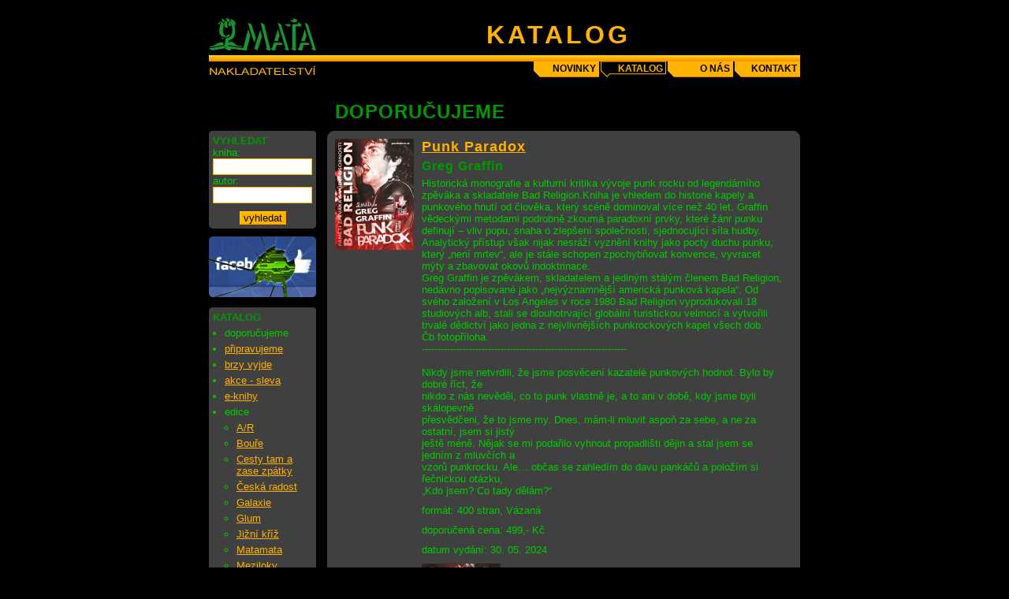

--- FILE ---
content_type: text/html; charset=UTF-8
request_url: https://mata.cz/katalog/doporucujeme.php?PHPSESSID=slibs7dp7ap4vu6orsd90ke5tp
body_size: 6394
content:
<!DOCTYPE html>
<html>
<head>
<meta http-equiv="content-type" content="text/html; charset=utf-8" />
<meta name="keywords" content="" />
<meta name="description" content="" />
<title>Nakladatelství MAŤA - knihy, které doporučujeme</title>
<link rel="stylesheet" type="text/css" media="screen" href="https://mata.cz/system/frontend/css/front.css?fo=ee" />
<script src="https://mata.cz/system/frontend/js/jquery-1.9.1.min.js"></script>
<script src="https://mata.cz/system/frontend/js/photogalery.js?sfsd=sfs"></script>
</head>
<body>
    <div class="page">
        <div class="page_heading">
            <div class="logo"></div>
            <div class="header">
                <h1>katalog</h1>
            </div>
        </div>
        <div class="publisher"></div>
        <div class="navigation">
<ul>
<li><a href="https://mata.cz/index.php" title="Novinky" tabindex="4">novinky</a></li>
<li><span>katalog</span></li>
<li><a href="https://mata.cz/o-nas.php" title="o nakladatelství Maťa" tabindex="5">o nás</a></li>
<li><a href="https://mata.cz/kontakt.php" title="kontakt" tabindex="6">kontakt</a></li>
</ul>
        </div><!--class="navigation"-->
        <div class="content">
            <div class="self_content">
                <h2>doporučujeme</h2>
<div class="goods">
<div class="item">
<div class="top"></div>
<div class="middle">
<div class="item_img">
<img src="https://mata.cz/users/images/e_shop/353-punk-paradox.jpg" alt="Punk Paradox - Greg Graffin" width="100" height="141" />
</div><!--class="item_img"-->
<div class="item_info">
<h3><a href="https://mata.cz/katalog/edice/mezirocky/8/353/punk-paradox-greg-graffin.php" title="Detail knihy">Punk Paradox</a></h3>
<h4>Greg Graffin</h4>
<p>Historická monografie a kulturní kritika vývoje punk rocku  od legendárního zpěváka a skladatele Bad Religion.Kniha je vhledem do historie kapely a punkového hnutí od člověka, který scéně dominoval více než 40 let. Graffin vědeckými metodami podrobně zkoumá paradoxní prvky, které žánr punku definují – vliv popu, snaha o zlepšení společnosti, sjednocující síla hudby. Analytický přístup však nijak nesráží vyznění knihy jako pocty duchu punku, který „není mrtev“, ale je stále schopen zpochybňovat konvence, vyvracet mýty a zbavovat okovů indoktrinace.<br />
Greg Graffin je zpěvákem, skladatelem a jediným stálým členem Bad Religion, nedávno popisované jako „nejvýznamnější americká punková kapela“. Od svého založení v Los Angeles v roce 1980 Bad Religion vyprodukovali 18 studiových alb, stali se dlouhotrvající globální turistickou velmocí a vytvořili trvalé dědictví jako jedna z nejvlivnějších punkrockových kapel všech dob.<br />
Čb fotopříloha.<br />
-----------------------------------------------------------------<br />
<br />
Nikdy jsme netvrdili, že jsme posvěcení kazatelé punkových hodnot. Bylo by dobré říct, že<br />
nikdo z nás nevěděl, co to punk vlastně je, a to ani v době, kdy jsme byli skálopevně<br />
přesvědčeni, že to jsme my. Dnes, mám-li mluvit aspoň za sebe, a ne za ostatní, jsem si jistý<br />
ještě méně. Nějak se mi podařilo vyhnout propadlišti dějin a stal jsem se jedním z mluvčích a<br />
vzorů punkrocku. Ale… občas se zahledím do davu pankáčů a položím si řečnickou otázku,<br />
„Kdo jsem? Co tady dělám?“</p>
<p>formát: 400 stran, Vázaná</p>
<p>doporučená cena: 499,- Kč</p>
<p>datum vydání: 30. 05. 2024</p><p class="add_into_basket"><img src="https://mata.cz/users/images/e_shop/353-punk-paradox.jpg" alt="Punk Paradox - Greg Graffin" width="100" height="141" />
</p>
</div><!-- class="item_info"-->
<div class="clear_all"></div>
</div><!--class="middle"-->
<div class="bottom"></div>
</div><!-- class="item"-->
<div class="item">
<div class="top"></div>
<div class="middle">
<div class="item_img">
<img src="https://mata.cz/users/images/e_shop/341-opily-korab.jpg" alt="Opilý koráb - Arthur Rimbaud" width="100" height="132" />
</div><!--class="item_img"-->
<div class="item_info">
<h3><a href="https://mata.cz/katalog/edice/boure/8/341/opily-korab-arthur-rimbaud.php" title="Detail knihy">Opilý koráb</a></h3>
<h4>Arthur Rimbaud</h4>
<p>Obsáhlý výbor z díla francouzského prokletého básníka, vycházející z českého vydání z roku 1956. Doslov Aleš Pohorský. Ediční poznámka Lumír Čivrný. Druhé vydání.<br />
<br />
Málokdo jako Arthur Rimbaud dokázal vtisknout svým veršům natolik silnou poetiku, že ovlivnila další literární generace, proudy a směry. Rimbaud naplnil tuto vizi nejen svým tvůrčím úsilím, ale i rezolutním postojem k tehdejší společnosti. Uměl například prosadit zcela původní strukturu verše, odmítl módní romantická snění a vzpurným tónem vyjádřil rozpory, které cítil mezi osobností umělce a nejvýše postavenou elitářskou vrstvou. I ve verších, obsažených v této antologii, zaznívá Rimbaudova revolta proti "sešněrovaným" tradicím, duchu doby či šlechtické nadřazenosti. Rimbaud jde však ještě dále, dovoluje si dokonce napadnout tabuizované hodnoty, o nichž se dosud nikdy nepochybovalo a v centru jeho pozornosti se objevují pojmy jako víra a rodina, vlast, národ nebo práce. I proto je autor nazýván "prokletým" tvůrcem, pro něhož se každé téma stávalo možnosti postavit se na odpor zbabělosti, pokrytectví, povrchnosti či křivé morálce. Právě tímto způsobem se Rimbaud zařadil mezi průkopníky moderní francouzské poezie, který svými formálními i obsahovými postupy inspiroval nastupující surrealistické a symbolistické hnutí.</p>
<p>formát: 204 stran, Pevná</p>
<p>doporučená cena: 269,- Kč</p>
<p>datum vydání: 02. 12. 2022</p><p class="add_into_basket"><img src="https://mata.cz/users/images/e_shop/341-opily-korab.jpg" alt="Opilý koráb - Arthur Rimbaud" width="100" height="132" />
</p>
</div><!-- class="item_info"-->
<div class="clear_all"></div>
</div><!--class="middle"-->
<div class="bottom"></div>
</div><!-- class="item"-->
<div class="item">
<div class="top"></div>
<div class="middle">
<div class="item_img">
<img src="https://mata.cz/users/images/e_shop/328-po-nas-at-prijde-potopa.jpg" alt="Po nás ať přijde potopa! - František Gellner" width="100" height="132" />
</div><!--class="item_img"-->
<div class="item_info">
<h3><a href="https://mata.cz/katalog/edice/boure/8/328/po-nas-at-prijde-potopa--frantisek-gellner.php" title="Detail knihy">Po nás ať přijde potopa!</a></h3>
<h4>František Gellner</h4>
<p>Básnická sbírka Po nás ať přijde potopa je jedno z nejznámějších děl českého spisovatele Františka Gellnera, které bylo vydáno roku 1901, a zároveň je autorovým debutem.</p>
<p>formát: 80 stran, Vázaná</p>
<p>doporučená cena: 199,- Kč</p>
<p>datum vydání: 20. 06. 2022</p><p class="add_into_basket"><img src="https://mata.cz/users/images/e_shop/328-po-nas-at-prijde-potopa.jpg" alt="Po nás ať přijde potopa! - František Gellner" width="100" height="132" />
</p>
</div><!-- class="item_info"-->
<div class="clear_all"></div>
</div><!--class="middle"-->
<div class="bottom"></div>
</div><!-- class="item"-->
<div class="item">
<div class="top"></div>
<div class="middle">
<div class="item_img">
<img src="https://mata.cz/users/images/e_shop/330-noc-s-vestonickou-venusi.jpg" alt="Noc s Věstonickou venuší - Jan Skácel" width="100" height="134" />
</div><!--class="item_img"-->
<div class="item_info">
<h3><a href="https://mata.cz/katalog/edice/boure/8/330/noc-s-vestonickou-venusi-jan-skacel.php" title="Detail knihy">Noc s Věstonickou venuší</a></h3>
<h4>Jan Skácel</h4>
<p>Reedice výboru z milostné poezie.Jan Skácel vystudoval reálné gymnázium v Břeclavi. Za války byl totálně nasazen na stavbách silnic v Rakousku. Od roku 1948 pracoval jako redaktor brněnské Rovnosti. V roce 1953 nastoupil do literární šéfredaktorem kulturní revue Host do domu a ROK. Po zániku Hosta nesměl publikovat, jeho dílo vycházelo v samizdatu a exilu. Až v 80. letech spolupracoval s divadlem, např. jeho přebásnění Sofoklova Oidipa bylo uvedeno ve Státním divadle v Brně a v pražském Divadle na Vinohradech. Tvorba Jana Skácela se vyznačovala hlubokým mravním postojem, v době tzv. normalizace se v ní projevila až existenciální úzkost. Pro Skácelovu poezii je charakteristické zachycení nálady okamžiku, inspirace moravským folklórem, láska k lidové tradici a snaha vymanit se z chaosu současného světa. Zatímco doma Skácel v podstatě publikovat nemohl, obdržel v roce 1989 dvě významná evropská literární ocenění: Svaz slovinských spisovatelů mu udělil cenu Vilenica 89 a v Itálii získal Petrarkovu cenu. U nás byl doceněn až po smrti.</p>
<p>formát: 136 stran, Vázaná</p>
<p>doporučená cena: 249,- Kč</p>
<p>datum vydání: 20. 03. 2022</p><p class="add_into_basket"><img src="https://mata.cz/users/images/e_shop/330-noc-s-vestonickou-venusi.jpg" alt="Noc s Věstonickou venuší - Jan Skácel" width="100" height="134" />
</p>
</div><!-- class="item_info"-->
<div class="clear_all"></div>
</div><!--class="middle"-->
<div class="bottom"></div>
</div><!-- class="item"-->
<div class="item">
<div class="top"></div>
<div class="middle">
<div class="item_img">
<img src="https://mata.cz/users/images/e_shop/346-konec-civilizace.jpg" alt="Konec civilizace (grafický román) - Aldous Huxley, Fred Fordman" width="100" height="70" />
</div><!--class="item_img"-->
<div class="item_info">
<h3><a href="https://mata.cz/katalog/edice/glum/8/346/konec-civilizace-graficky-roman--aldous-huxley-fred-fordman.php" title="Detail knihy">Konec civilizace (grafický román)</a></h3>
<h4>Aldous Huxley, Fred Fordman</h4>
<p>Je to zvláštní, ale „jedno z nejproročtějších dystopických děl dvacátého století“, román Aldouse Huxleyho Konec civilizace (Brave New World,), se dosud nedočkalo grafického ztvárnění. <br />
Až nyní se odvážné adaptace chopil Fred Fordman, autor grafické adaptace románu Harper Leeové To Kill A Mockingbird (2018, Jak zabít ptáčka) a také adaptátor textu F. Scotta Fitzgeralda The Great Gatsby (2020, Velký Gatsby) pro grafické zpracování Ayy Mortonové.<br />
Fordham svým ztvárněním Konce civilizace světa dokázal propojit surrealistické obrazy a kulisy příběhu z (blízké) budoucnosti zásluhou osobité výtvarné vize a dokonalého smyslu pro detail. Díky Fordmanově přístupu Huxleyho román, vydaný před 90 lety, v r. 1932, vstupuje do 21. století schopen oslovit i novou generaci čtenářů.</p>
<p>formát: 240 stran, Vázaná</p>
<p>doporučená cena: 649,- Kč</p>
<p>datum vydání: 02. 12. 2022</p><p class="add_into_basket"><img src="https://mata.cz/users/images/e_shop/346-konec-civilizace.jpg" alt="Konec civilizace (grafický román) - Aldous Huxley, Fred Fordman" width="100" height="70" />
</p>
</div><!-- class="item_info"-->
<div class="clear_all"></div>
</div><!--class="middle"-->
<div class="bottom"></div>
</div><!-- class="item"-->
<div class="item">
<div class="top"></div>
<div class="middle">
<div class="item_img">
<img src="https://mata.cz/users/images/e_shop/295-chlapec.jpg" alt="Chlapec - Lawrence Ferlinghetti" width="100" height="70" />
</div><!--class="item_img"-->
<div class="item_info">
<h3><a href="https://mata.cz/katalog/edice/cesty-tam-a-zase-zpatky/8/295/chlapec-lawrence-ferlinghetti.php" title="Detail knihy">Chlapec</a></h3>
<h4>Lawrence Ferlinghetti</h4>
<p>Kniha-memoáry, kniha-román, kniha-báseň, kniha-filosofický traktát. Taková je kniha přibližující autorovo století – 1919 – 2019 – od prvních vzpomínek až po ryzí současnost. Impresionistické obrázky střídají jízlivé, ironické postřehy, laskavou vzpomínku nahrazuje proud vědomí mizející příromnosti…   <br />
Lawrence Ferlinghetti vždy byl a stále je básníkem s ostrým viděním skutečnosti a nahlížející do budoucnosti. Kniha v originálu vyšla ke 100. autorovým narozeninám.<br />
Doslov Luboš Snížek.</p>
<p>formát: 168 stran, Vázaná</p>
<p>doporučená cena: 248,- Kč</p>
<p class="add_into_basket"><img src="https://mata.cz/users/images/e_shop/295-chlapec.jpg" alt="Chlapec - Lawrence Ferlinghetti" width="100" height="70" />
</p>
</div><!-- class="item_info"-->
<div class="clear_all"></div>
</div><!--class="middle"-->
<div class="bottom"></div>
</div><!-- class="item"-->

<div class="pager">
Stránek:  5, stránka:  1 | <a href="https://mata.cz/katalog/doporucujeme.php?pag_n=2" title="Přejít na stránku 2">2</a> | <a href="https://mata.cz/katalog/doporucujeme.php?pag_n=3" title="Přejít na stránku 3">3</a> ... <a href="https://mata.cz/katalog/doporucujeme.php?pag_n=5" title="Přejít na stránku 5">5</a></div><!-- class="pager"-->
</div><!--class="goods"-->

            </div><!--class="self_content"-->
            <div class="left_column">
<div class="search">
<div class="top"></div>
<div class="middle">
<form action="https://mata.cz/vyhledavani.php" method="post">
<fieldset>
<legend>VYHLEDAT</legend><p>
<label for="book">kniha: </label>
<input type="text" name="book" id="book" value="" alt="Vstupní pole pro název knihy nebo jeho část" title="Zadejte název knihy nebo jeho část" size="18" maxlength="60" tabindex="1" />
<label for="author">autor: </label>
<input type="text" name="author" id="author" value="" alt="Vstupní pole pro jméno autora nebo jeho část" title="Zadejte jméno autora nebo jeho část" size="18" maxlength="60" tabindex="2" />
</p>
<p class="in_center">
<input class="submit" type="submit" value="vyhledat" alt="Odesílací tlačítko vyhledávacího formuláře" title="Odesílací tlačítko vyhledávacího formuláře" tabindex="3" />
<input type="hidden" name="action" value="search" />
</p>
</fieldset>
</form>
</div>
<div class="bottom"></div>
</div><!-- class="search"-->
                <p><a href="https://www.facebook.com/pages/Ma%C5%A5a-nakladatelstv%C3%AD/116039705103138" target="_blank" title="Maťa nakladatelství"><img src="/system/frontend/images/facebook.jpg" alt="Maťa nakladatelství" width="136" height="77" /></a></p>
                 <div class="left_item">
                    <div class="top"></div>
                    <div class="middle">
    <h5>katalog</h5>
<ul>
<li>doporučujeme</li>
<li><a href="https://mata.cz/katalog/pripravujeme.php" title="Knihy, které připravujeme" tabindex="7">připravujeme</a></li>
<li><a href="https://mata.cz/katalog/brzy-vyjde.php" title="Knihy, které brzy vyjdou" tabindex="8">brzy vyjde</a></li>
<li><a href="https://mata.cz/katalog/akce---sleva.php" title="Knihy v akci / slevě" tabindex="9">akce - sleva</a></li>
<li><a href="https://mata.cz/katalog/e-knihy.php" title="Elektronické knihy" tabindex="10">e-knihy</a></li>
<li>edice</li>
<li class="next_ul"><ul>
<li><a href="https://mata.cz/katalog/edice/ar.php" title="Edice A/R" tabindex="11">A/R</a></li>
<li><a href="https://mata.cz/katalog/edice/boure.php" title="Edice Bouře" tabindex="12">Bouře</a></li>
<li><a href="https://mata.cz/katalog/edice/cesty-tam-a-zase-zpatky.php" title="Edice Cesty tam a zase zpátky" tabindex="13">Cesty tam a zase zpátky</a></li>
<li><a href="https://mata.cz/katalog/edice/ceska-radost.php" title="Edice Česká radost" tabindex="14">Česká radost</a></li>
<li><a href="https://mata.cz/katalog/edice/galaxie.php" title="Galaxie" tabindex="15">Galaxie</a></li>
<li><a href="https://mata.cz/katalog/edice/glum.php" title="Edice Glum" tabindex="16">Glum</a></li>
<li><a href="https://mata.cz/katalog/edice/jizni-kriz.php" title="Edice Jižní kříž" tabindex="17">Jižní kříž</a></li>
<li><a href="https://mata.cz/katalog/edice/matamata.php" title="Edice Matamata" tabindex="18">Matamata</a></li>
<li><a href="https://mata.cz/katalog/edice/meziloky.php" title="Edice Meziloky" tabindex="19">Meziloky</a></li>
<li><a href="https://mata.cz/katalog/edice/mezirocky.php" title="Edice Mezirocky" tabindex="20">Mezirocky</a></li>
<li><a href="https://mata.cz/katalog/edice/miniatury.php" title="Edice Miniatury" tabindex="21">Miniatury</a></li>
<li><a href="https://mata.cz/katalog/edice/nevstoupis-jednou.php" title="Edice Nevstoupíš jednou..." tabindex="22">Nevstoupíš jednou...</a></li>
<li><a href="https://mata.cz/katalog/edice/no-means-mnau.php" title="Edice No means mňau" tabindex="23">No means mňau</a></li>
<li><a href="https://mata.cz/katalog/edice/nove-trendy.php" title="Edice Nové trendy" tabindex="24">Nové trendy</a></li>
<li><a href="https://mata.cz/katalog/edice/nove-trendy---mala-rada.php" title="Edice Nové trendy - malá řada" tabindex="25">Nové trendy - malá řada</a></li>
<li><a href="https://mata.cz/katalog/edice/poerzie.php" title="Edice Poe´r´zie" tabindex="26">Poe´r´zie</a></li>
<li><a href="https://mata.cz/katalog/edice/rock-pop.php" title="Edice Rock &amp; Pop" tabindex="27">Rock & Pop</a></li>
<li><a href="https://mata.cz/katalog/edice/stastne-zitrky.php" title="Edice Šťastné zítřky" tabindex="28">Šťastné zítřky</a></li>
<li><a href="https://mata.cz/katalog/edice/vesela-edice.php" title="Edice Veselá edice" tabindex="29">Veselá edice</a></li>
<li><a href="https://mata.cz/katalog/edice/vylety-jinam.php" title="Edice Výlety jinam" tabindex="30">Výlety jinam</a></li>
<li><a href="https://mata.cz/katalog/edice/zbesilost-v-srdci.php" title="Edice Zběsilost v srdci" tabindex="31">Zběsilost v srdci</a></li>
<li><a href="https://mata.cz/katalog/edice/mne-13.php" title="Mně 13" tabindex="32">Mně 13</a></li>
<li><a href="https://mata.cz/katalog/edice/mimo-edice.php" title="Mimo edice" tabindex="33">Mimo edice</a></li>
<li><a href="https://mata.cz/katalog/edice/vrazdici-rajcata.php" title="Vraždící rajčata" tabindex="34">Vraždící rajčata</a></li>
<li><a href="https://mata.cz/katalog/edice/vichr.php" title="Vichr" tabindex="35">Vichr</a></li>
</ul></li>
</ul>                    </div><!--class="middle"-->
                    <div class="bottom"></div>
                </div><!--class="left_item"-->
                </div><!--class="left_column"-->
            <div class="clear_all"></div>
        </div><!--class="content"-->
        <div class="clear_all"></div>
    </div><!--class="page"-->
</body>
</html>